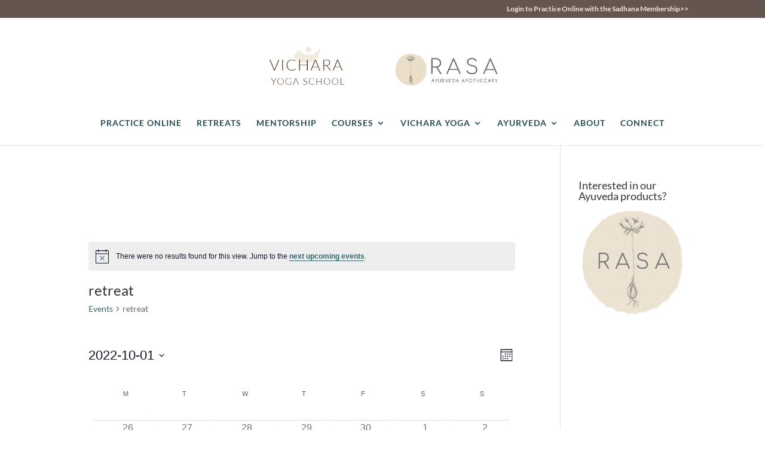

--- FILE ---
content_type: text/css
request_url: https://tiffanynicholson-smith.com/wp-content/plugins/momoyoga-integration/css/schedule-frontend.min.css?ver=2.9.1
body_size: 591
content:
body{font-family:inherit,Roboto,sans-serif}.momoyoga-schedule .momoyoga-section{background-color:#fff;border:1px solid #e5e5e5;border-radius:11px;display:block;font-size:1rem;margin:0 0 15px;padding:25px}.momoyoga-schedule .momoyoga-day{color:#999;display:inline;font-size:1.25rem}.momoyoga-schedule .momoyoga-date{color:#999;display:inline;margin:0 0 0 8px}.momoyoga-schedule .momoyoga-lesson{display:block;margin:15px 0 0;position:relative}.momoyoga-schedule .momoyoga-lesson.momoyoga-status-cancelled .momoyoga-lesson-title{text-decoration:line-through}.momoyoga-schedule .momoyoga-lesson>.momoyoga-lesson-line>div{display:inline-block;font-size:1rem;line-height:1.5rem;overflow:hidden;position:absolute;top:0;vertical-align:baseline;white-space:nowrap}.momoyoga-schedule .momoyoga-lesson>.momoyoga-lesson-line .momoyoga-lesson-time{font-size:1.25rem;left:0}.momoyoga-schedule .momoyoga-lesson>.momoyoga-lesson-line .momoyoga-lesson-title{display:block;font-size:1.25rem;margin:0 195px 0 120px;position:relative;white-space:normal}.momoyoga-schedule .momoyoga-lesson>.momoyoga-lesson-line .momoyoga-lesson-title>a{margin-right:6px}.momoyoga-schedule .momoyoga-lesson>.momoyoga-lesson-line .bold{font-weight:700}.momoyoga-schedule .momoyoga-lesson>.momoyoga-lesson-line .momoyoga-lesson-badge{border-radius:3px;display:inline-block;font-size:12.92px;font-weight:500;line-height:22px;padding:0 6px;text-transform:capitalize;top:0;transform:translateY(-1px);vertical-align:baseline}.momoyoga-schedule .momoyoga-lesson>.momoyoga-lesson-line .momoyoga-lesson-badge-online{background-color:#f1f1f1;color:#222}.momoyoga-schedule .momoyoga-lesson>.momoyoga-lesson-line .momoyoga-lesson-teacher{right:75px;text-overflow:ellipsis;top:0;width:90px}.momoyoga-schedule .momoyoga-lesson>.momoyoga-lesson-line .momoyoga-lesson-action{overflow:visible;right:0;text-align:right;top:0;width:100px}@media screen and (max-width:768px){.momoyoga-schedule .momoyoga-lesson>.momoyoga-lesson-line .momoyoga-lesson-title{margin:0 170px 0 85px}}@media screen and (max-width:480px){.momoyoga-schedule .momoyoga-lesson>.momoyoga-lesson-line>div{display:block;min-height:auto;position:relative}.momoyoga-schedule .momoyoga-lesson>.momoyoga-lesson-line .momoyoga-lesson-time{position:absolute}.momoyoga-schedule .momoyoga-lesson>.momoyoga-lesson-line .momoyoga-lesson-title{margin:0 0 0 85px}.momoyoga-schedule .momoyoga-lesson>.momoyoga-lesson-line .momoyoga-lesson-teacher{margin-left:85px;right:0}.momoyoga-schedule .momoyoga-lesson>.momoyoga-lesson-line .momoyoga-lesson-action{margin-left:85px;right:0;text-align:left}}.momoyoga-schedule .momoyoga-lesson>.momoyoga-lesson-details{clear:both;overflow:hidden;padding:16px 0;position:relative}.momoyoga-schedule .momoyoga-lesson>.momoyoga-lesson-details p{display:block;margin:0 0 0 120px}.momoyoga-schedule .momoyoga-lesson>.momoyoga-lesson-details p.momoyoga-lesson-description,.momoyoga-schedule .momoyoga-lesson>.momoyoga-lesson-details p.momoyoga-lesson-link{margin-top:16px}.momoyoga-schedule .momoyoga-lesson>.momoyoga-lesson-details p strong{display:inline-block;width:90px}.momoyoga-schedule .momoyoga-lesson>.momoyoga-lesson-details p.momoyoga-lesson-link strong{display:block;width:auto}@media screen and (max-width:768px){.momoyoga-schedule .momoyoga-lesson>.momoyoga-lesson-details p{margin:0 0 0 65px}}@media screen and (max-width:480px){.momoyoga-schedule .momoyoga-lesson>.momoyoga-lesson-details p{margin:0}.momoyoga-schedule .momoyoga-lesson>.momoyoga-lesson-details p strong{width:100px}}.momoyoga-schedule .momoyoga-lesson.momoyoga-event>.momoyoga-lesson-line .momoyoga-lesson-title{font-weight:700}

--- FILE ---
content_type: text/css
request_url: https://tiffanynicholson-smith.com/wp-content/et-cache/global/et-divi-customizer-global.min.css?ver=1765381137
body_size: -141
content:
.tribe-button{background-color:#3e9dae;color:#fff}